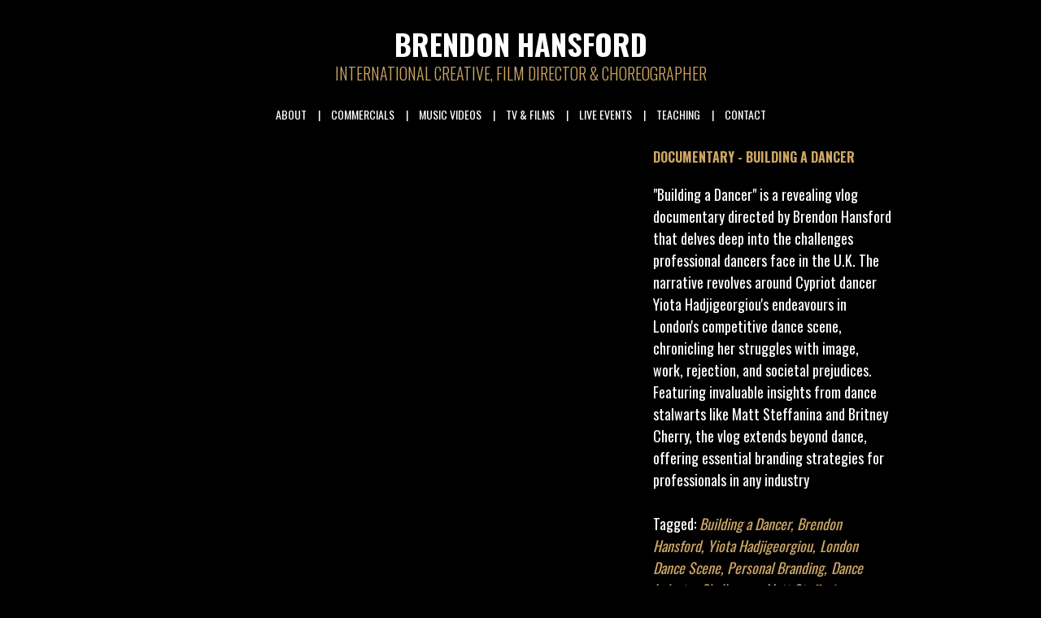

--- FILE ---
content_type: text/html; charset=utf-8
request_url: https://brendonhansford.com/portfolio/building-a-dancer-brendon-hansford-documentary
body_size: 5624
content:



<!DOCTYPE html>
<html class="no-js custom-fonts" lang="en-GB">
    <head prefix="og: http://ogp.me/ns#">
        <link rel="preconnect" href="https://brendonhansford.com">
        <link rel="preconnect" href="//static.fabrik.io" />
        <link rel="preconnect" href="//blob.fabrik.io" />
        <meta charset="UTF-8">
        <link rel="canonical" href="https://brendonhansford.com/portfolio/building-a-dancer-brendon-hansford-documentary" />
        <title>DOCUMENTARY - BUILDING A DANCER - CREATIVE, FILM DIRECTOR &amp; CHOREOGRAPHER</title>
        <meta name="description" content="&quot;Building a Dancer&quot; - A raw vlog documentary by Brendon Hansford about the U.K&#x27;s dance industry. Follow Yiota&#x27;s journey and learn branding strategies from industry experts." />
        <meta name="keywords" content="Brendon Hansford, Creative Director Dubai, Choreographer Dubai, Video Director Dubai, Music Video Expertise, Commercial Cinematic Flair, Event Maestro Middle East, Unique Storytelling Approach, Integrated Creative Vision, Building a Dancer, Yiota Hadjigeorgiou, London Dance Scene, Personal Branding, Dance Industry Challenges, Matt Steffanina, Britney Cherry, Dance Discrimination, Vlog Documentary" />
        <meta name="url" content="https://brendonhansford.com/portfolio/building-a-dancer-brendon-hansford-documentary" />
        <meta property="og:url" content="https://brendonhansford.com/portfolio/building-a-dancer-brendon-hansford-documentary" />
        <meta property="og:title" content="DOCUMENTARY - BUILDING A DANCER" />
        <meta property="og:description" content="&quot;Building a Dancer&quot; - A raw vlog documentary by Brendon Hansford about the U.K&#x27;s dance industry. Follow Yiota&#x27;s journey and learn branding strategies from industry experts." />
        <meta property="og:site_name" content="CREATIVE, FILM DIRECTOR &amp; CHOREOGRAPHER" />
        <meta property="og:type" content="video.movie" />        
        <meta content="https://static.fabrik.io/1mgo/986af7f67a9c0cee.jpg?lossless=1&amp;w=1280&amp;h=1280&amp;fit=max&amp;s=8196e0d5194f3d24f7b986fa47ec27fd" name="twitter:image" /><meta content="https://static.fabrik.io/1mgo/986af7f67a9c0cee.jpg?lossless=1&amp;w=1280&amp;h=1280&amp;fit=max&amp;s=8196e0d5194f3d24f7b986fa47ec27fd" property="og:image" /><meta content="image/jpeg" property="og:image:type" />        
        <meta content="https://www.youtube.com/embed/yyQNxU5LU7w?autoplay=1" property="og:video" /><meta content="text/html" property="og:video:type" />
        <meta name="twitter:card" content="summary_large_image" />

            <link rel="shortcut icon" href="https://static.fabrik.io/1mgo/9b5a3fb1731812cb.png?s=3309641cf4499878c515944665638dee" /> 

            <link rel="apple-touch-icon" href="https://static.fabrik.io/1mgo/59ef9c66265b449.png?s=fb145b8de9c404562b61fa32f729f9a1" /> 


        <link href="https://blob.fabrik.io/static/2c96dd/core/fabrik.min.css" rel="stylesheet">


        
        
            <script defer src="https://cloud.umami.is/script.js" data-website-id="059b79ea-6263-4a20-947a-862fbfc8d8ad"></script>
        

        
    <meta name="viewport" content="width=device-width, initial-scale=1.0">
    <style>
        :root {
            --site-title-display: block;
            --site-logo-display: block;
            --site-subtitle-display: block; 
            --site-title-titles-display: block;
            --site-title-titles-display-lg: inline-block;
            --thumbnails-subtitle: block;
        }
    </style>
    <link href="https://blob.fabrik.io/1mgo/poplin-vars-525744e8191db538.css" rel="stylesheet" /><link href="https://blob.fabrik.io/static/2c96dd/poplin/theme.css" rel="stylesheet" />
    

    <style>:root {--projectdetails_stacked-portfolio-display: none;--projectdetails_stacked-project-title-display: block;--projectdetails_stacked-project-sub-title-display: block;}.category {display: var(--projectdetails_stacked-portfolio-display);}.project-titles h1 {display: var(--projectdetails_stacked-project-title-display);}.project-titles .text-subtitle {display: var(--projectdetails_stacked-project-sub-title-display);}</style><style>
 .page-details .editor-content em {
   color: #cda664;
  }
  @media all and (min-width: 960px) {
  .feature {
  	min-height: 615px;
  }
  }
</style>

<!-- Google tag (gtag.js) - Google Analytics -->
<script async src="https://www.googletagmanager.com/gtag/js?id=G-VMKPX876YB">
</script>
<script>
  window.dataLayer = window.dataLayer || [];
  function gtag(){dataLayer.push(arguments);}
  gtag('js', new Date());

  gtag('config', 'G-VMKPX876YB');
</script></head>

    <body class="fab-projects-details fab-portfolio-details fab-projects-details-building-a-dancer-brendon-hansford-documentary fab-portfolio-details-building-a-dancer-brendon-hansford-documentary tpl-projectdetails-stacked social-icon-family-normal">

        


<div class="flex-wrapper">
    <div class="page-wrapper">

        <header>
            

<a href="/" class="brand brand-text">

    <span class="brand-title">BRENDON HANSFORD</span>

        <span class="brand-subtitle">INTERNATIONAL CREATIVE, FILM DIRECTOR &amp; CHOREOGRAPHER</span>

</a>
            <button class="mobile-nav-link"><span></span></button>
            <nav>
                
    <ul class="menu">

          <li class="">

                <a href="/pages/brendon-hansford-creative-choreographer-director-dubai" target="_self">ABOUT</a>

          </li>
          <li class="">

                <a href="/commercials" target="_self">COMMERCIALS</a>

          </li>
          <li class="">

                <a href="/music-videos" target="_self">MUSIC VIDEOS</a>

          </li>
          <li class="">

                <a href="/films" target="_self">TV &amp; FILMS</a>

          </li>
          <li class="">

                <a href="/live-events" target="_self">LIVE EVENTS</a>

          </li>
          <li class="">

                <a href="/teaching" target="_self">TEACHING</a>

          </li>
          <li class="">

                <a href="/portfolio/contact-creative-brendon-hansford" target="_self">CONTACT</a>

          </li>
    </ul>

            </nav>
        </header>

        <main class="container rollovers-disabled">
            

<div class="project-details-page">
    

<div class="row">
    <div class="container">
        <div class="span4 project-media">
                <div class="media-item youtube">
                            <a class="embed" href="https://www.youtube.com/watch?v=yyQNxU5LU7w"></a>
                </div>
                <div class="media-item youtube">
                            <a class="embed" href="https://www.youtube.com/watch?v=Fd3qiG59X18"></a>
                </div>
        </div>
        <div class="span2 project-info">
            

<div class="project-titles">
    <h1><a href="/portfolio/building-a-dancer-brendon-hansford-documentary" data-title="DOCUMENTARY - BUILDING A DANCER">DOCUMENTARY - BUILDING A DANCER</a></h1>
        <h2 class="category"><a href="/director-dubai-abu-dhabi-uae">FILM DIRECTOR</a></h2>
</div>
<div class="project-description">
    <p>"Building a Dancer" is a revealing vlog documentary directed by Brendon Hansford that delves deep into the challenges professional dancers face in the U.K. The narrative revolves around Cypriot dancer Yiota Hadjigeorgiou's endeavours in London's competitive dance scene, chronicling her struggles with image, work, rejection, and societal prejudices. Featuring invaluable insights from dance stalwarts like Matt Steffanina and Britney Cherry, the vlog extends beyond dance, offering essential branding strategies for professionals in any industry<br></p>
</div>
    <div class="tags">
      <span>Tagged:</span>
          <a href="/portfolio/tagged/building-a-dancer" data-title="Building a Dancer">Building a Dancer</a>
          <a href="/portfolio/tagged/brendon-hansford" data-title="Brendon Hansford">Brendon Hansford</a>
          <a href="/portfolio/tagged/yiota-hadjigeorgiou" data-title="Yiota Hadjigeorgiou">Yiota Hadjigeorgiou</a>
          <a href="/portfolio/tagged/london-dance-scene" data-title="London Dance Scene">London Dance Scene</a>
          <a href="/portfolio/tagged/personal-branding" data-title="Personal Branding">Personal Branding</a>
          <a href="/portfolio/tagged/dance-industry-challenges" data-title="Dance Industry Challenges">Dance Industry Challenges</a>
          <a href="/portfolio/tagged/matt-steffanina" data-title="Matt Steffanina">Matt Steffanina</a>
          <a href="/portfolio/tagged/britney-cherry" data-title="Britney Cherry">Britney Cherry</a>
          <a href="/portfolio/tagged/dance-discrimination" data-title="Dance Discrimination">Dance Discrimination</a>
          <a href="/portfolio/tagged/vlog-documentary" data-title="Vlog Documentary">Vlog Documentary</a>
    </div>

        </div>
    </div>
</div>


</div>


        </main>

    </div>
    <footer class="container">
        <div class="footer-wrapper">
            
            <div>
                <ul class="site-links"><li><a href="https://www.imdb.com/name/nm9913513/" target="_blank" title="IMDb"><span>IMDb</span><svg class="social-icon icon-imdb" viewBox="0 0 32 32"><path class="classic" d="M11.471 10.893H14.895V21.107H12.739V15.373L11.696 21.107H10.136L9.066 15.373V21.107H6.79V10.893H10.042L10.887 15.711 11.472 10.893ZM3 21.107V10.893H5.526V21.107H3ZM22.35 12.909V19.092C22.35 19.728 22.125 20.224 21.676 20.577 21.227 20.931 20.686 21.108 19.071 21.108H16.23V10.894H19.057C20.74 10.894 21.149 11.059 21.63 11.389 22.111 11.719 22.351 12.226 22.351 12.91ZM19.639 12.974C19.639 12.476 19.094 12.522 18.662 12.522V19.382C19.094 19.382 19.639 19.446 19.639 18.963V12.973ZM28.997 13.927V19.868C28.997 20.286 28.812 20.616 28.441 20.858 28.145 20.986 27.891 21.026 27.273 21.026S25.76 20.651 25.583 20.575C25.406 20.499 25.247 21.108 25.247 21.108H23.16V10.894H25.745V13.232C26.005 12.942 26.731 12.491 27.436 12.523 28.141 12.555 29.061 13.071 28.997 13.927ZM26.457 14.197C26.457 13.945 26.34 13.82 26.105 13.82 25.865 13.82 25.746 13.941 25.746 14.183L25.744 19.342C25.744 19.594 25.864 19.769 26.103 19.769 26.338 19.769 26.455 19.594 26.455 19.342L26.457 14.197Z"></path><path class="knockout" d="M11.471 10.893H14.895V21.107H12.739V15.373L11.696 21.107H10.136L9.066 15.373V21.107H6.79V10.893H10.042L10.887 15.711 11.472 10.893ZM3 21.107V10.893H5.526V21.107H3ZM22.35 12.909V19.092C22.35 19.728 22.125 20.224 21.676 20.577 21.227 20.931 20.686 21.108 19.071 21.108H16.23V10.894H19.057C20.74 10.894 21.149 11.059 21.63 11.389 22.111 11.719 22.351 12.226 22.351 12.91ZM19.639 12.974C19.639 12.476 19.094 12.522 18.662 12.522V19.382C19.094 19.382 19.639 19.446 19.639 18.963V12.973ZM28.997 13.927V19.868C28.997 20.286 28.812 20.616 28.441 20.858 28.145 20.986 27.891 21.026 27.273 21.026S25.76 20.651 25.583 20.575C25.406 20.499 25.247 21.108 25.247 21.108H23.16V10.894H25.745V13.232C26.005 12.942 26.731 12.491 27.436 12.523 28.141 12.555 29.061 13.071 28.997 13.927ZM26.457 14.197C26.457 13.945 26.34 13.82 26.105 13.82 25.865 13.82 25.746 13.941 25.746 14.183L25.744 19.342C25.744 19.594 25.864 19.769 26.103 19.769 26.338 19.769 26.455 19.594 26.455 19.342L26.457 14.197ZM0 0V32H32V0H0Z"></path></svg></a></li><li><a href="mailto:ask@brendonhansford.com" title="Email"><span>Email</span><svg class="social-icon icon-email" viewBox="0 0 32 32"><path class="classic" d="M24.732 19.73V12.236L20.74 16.063 24.732 19.73ZM8.02 20.678H23.845L19.801 16.962 17.371 19.292C16.638 19.914 15.491 19.914 14.789 19.344L12.144 16.866 8.02 20.678ZM7.268 12.3V19.604L11.194 15.977 7.268 12.3ZM23.809 11.32H8.121L15.601 18.327C15.826 18.505 16.278 18.513 16.549 18.285L23.809 11.321ZM24.742 10C25.436 10 26 10.587 26 11.31V20.689C26 21.411 25.436 22 24.742 22H7.258C6.564 22 6 21.411 6 20.688V11.31C6 10.587 6.564 10 7.258 10H24.742Z"></path><path class="knockout" d="M24.732 19.73V12.236L20.74 16.063 24.732 19.73ZM8.02 20.678H23.845L19.801 16.962 17.371 19.292C16.638 19.914 15.491 19.914 14.789 19.344L12.144 16.866 8.02 20.678ZM7.268 12.3V19.604L11.194 15.977 7.268 12.3ZM23.809 11.32H8.121L15.601 18.327C15.826 18.505 16.278 18.513 16.549 18.285L23.809 11.321ZM24.742 10C25.436 10 26 10.587 26 11.31V20.689C26 21.411 25.436 22 24.742 22H7.258C6.564 22 6 21.411 6 20.688V11.31C6 10.587 6.564 10 7.258 10H24.742ZM0 0V32H32V0H0Z"></path></svg></a></li><li><a href="tel:&#x2B;971585146042" title="Phone"><span>Phone</span><svg class="social-icon icon-phone" viewBox="0 0 32 32"><path class="classic" d="M23.685 20.324a.975.975 0 0 1 .074 1.362c-.538.751-1.872 2.311-2.568 2.311-2.73-.089-5.963-2.769-8.195-5.001S8.089 13.529 8 10.805c-.022-.683 1.549-2.036 2.31-2.582.193-.136.433-.217.692-.218h.045c.251 0 .476.112.625.292.187.259 1.996 3.004 2.195 3.318.067.142.106.307.106.481 0 .238-.072.461-.197.643a74.55 74.55 0 0 1-.809 1.442l-.065.112.075.109a20.033 20.033 0 0 0 2.15 2.451c.751.781 1.553 1.49 2.409 2.13l.157.111.112-.065c.389-.222 1.184-.676 1.448-.814a1.184 1.184 0 0 1 1.122-.086c.338.206 3.065 2.022 3.309 2.193v.003Z"></path><path class="knockout" d="M23.685 20.324a.975.975 0 0 1 .074 1.362c-.538.751-1.872 2.311-2.568 2.311-2.73-.089-5.963-2.769-8.195-5.001S8.089 13.529 8 10.805c-.022-.683 1.549-2.036 2.31-2.582.193-.136.433-.217.692-.218h.045c.251 0 .476.112.625.292.187.259 1.996 3.004 2.195 3.318.067.142.106.307.106.481 0 .238-.072.461-.197.643a74.55 74.55 0 0 1-.809 1.442l-.065.112.075.109a20.033 20.033 0 0 0 2.15 2.451c.751.781 1.553 1.49 2.409 2.13l.157.111.112-.065c.389-.222 1.184-.676 1.448-.814a1.184 1.184 0 0 1 1.122-.086c.338.206 3.065 2.022 3.309 2.193v.003ZM0 0V32H32V0H0Z"></path></svg></a></li><li><a href="https://www.tiktok.com/@brendon_hansford" target="_blank" title="TikTok"><span>TikTok</span><svg class="social-icon icon-tiktok" viewBox="0 0 32 32"><path class="classic" d="M23.688 14.559c-.314.02-2.741-.157-4.251-1.502l-.004 5.96c.037 2.697-1.468 5.343-4.283 5.876-.789.149-1.499.166-2.69-.093-.921-.275-1.676-.698-2.278-1.218-.015-.02-.028-.04-.044-.059.013.017.022.035.034.053-3.882-3.365-1.372-10.855 4.597-9.914v.694c-.015-.001-.028.002-.044.002l.044.001c0 2.082.001-.42.001 2.589-2.849-.419-3.801 1.949-3.045 3.644.158.356.431.646.77.858.016.03.037.056.053.085a1.258 1.258 0 0 1-.045-.08c1.13.7 2.978.51 3.737-1.161a5.79 5.79 0 0 0 .167-1.457V7h3.032c0 .251.031.521.073.767.133.777.504 1.979 1.546 2.812.043.059.091.117.137.176-.044-.054-.082-.109-.121-.165.612.484 1.453.84 2.609.909v.68l-.005-.001.005.001c.002 2.512.005-.463.005 2.38Z"></path><path class="knockout" d="M23.688 14.559c-.314.02-2.741-.157-4.251-1.502l-.004 5.96c.037 2.697-1.468 5.343-4.283 5.876-.789.149-1.499.166-2.69-.093-.921-.275-1.676-.698-2.278-1.218-.015-.02-.028-.04-.044-.059.013.017.022.035.034.053-3.882-3.365-1.372-10.855 4.597-9.914v.694c-.015-.001-.028.002-.044.002l.044.001c0 2.082.001-.42.001 2.589-2.849-.419-3.801 1.949-3.045 3.644.158.356.431.646.77.858.016.03.037.056.053.085a1.258 1.258 0 0 1-.045-.08c1.13.7 2.978.51 3.737-1.161a5.79 5.79 0 0 0 .167-1.457V7h3.032c0 .251.031.521.073.767.133.777.504 1.979 1.546 2.812.043.059.091.117.137.176-.044-.054-.082-.109-.121-.165.612.484 1.453.84 2.609.909v.68l-.005-.001.005.001c.002 2.512.005-.463.005 2.38ZM0 0V32H32V0H0Z"></path></svg></a></li><li><a href="https://www.youtube.com/brendonhansford" target="_blank" title="YouTube"><span>YouTube</span><svg class="social-icon icon-youtube" viewBox="0 0 32 32"><path class="classic" d="M13.955 18.975l5.227-2.974-5.227-2.974v5.947Zm11.627-7.82C26 12.725 26 16 26 16s0 3.275-.418 4.845a2.513 2.513 0 01-1.768 1.78c-1.56.421-7.814.421-7.814.421s-6.254 0-7.814-.421c-.86-.232-1.538-.914-1.768-1.78C6 19.275 6 16 6 16s0-3.275.418-4.845a2.513 2.513 0 011.768-1.78C9.746 8.954 16 8.954 16 8.954s6.254 0 7.814.421a2.515 2.515 0 011.768 1.78Z"></path><path class="knockout" d="M13.955 18.975l5.227-2.974-5.227-2.974v5.947Zm11.627-7.82C26 12.725 26 16 26 16s0 3.275-.418 4.845a2.513 2.513 0 01-1.768 1.78c-1.56.421-7.814.421-7.814.421s-6.254 0-7.814-.421c-.86-.232-1.538-.914-1.768-1.78C6 19.275 6 16 6 16s0-3.275.418-4.845a2.513 2.513 0 011.768-1.78C9.746 8.954 16 8.954 16 8.954s6.254 0 7.814.421a2.515 2.515 0 011.768 1.78ZM0 0V32H32V0H0Z"></path></svg></a></li></ul>
                <div class="site-meta">&copy;2026 BRENDON HANSFORD. All rights reserved. No part of this website may be reproduced without permission.</div>
            </div>
        </div>
    </footer>
</div>


        
    <script src="//ajax.googleapis.com/ajax/libs/jquery/1.12.4/jquery.min.js"></script>
    <script>
        window.jQuery || document.write('<script src="https://blob.fabrik.io/static/2c96dd/core/jquery.min.js"><\/script>')
        $.noConflict();
    </script>
    <script src="https://blob.fabrik.io/static/2c96dd/core/fabrik.min.js"></script>
    <script src="https://blob.fabrik.io/static/2c96dd/poplin/poplin.min.js"></script>
    



    <script>var fontConfig = [
  {
    "provider": "google",
    "fonts": [
      "Oswald:200,300,regular,500,600,700"
    ],
    "fontLoaders": [
      "Oswald:wght@300;400;700"
    ]
  }
]; fabrik.loadWebFonts(fontConfig);</script><script>fabrik.init();</script><!-- Created with Fabrik - fabrik.io --><!-- de27630a3525 - 3.0.141+2c96dd5ecab6da9454bee0773d9b7d02c1cb5503 --></body>
</html> 

--- FILE ---
content_type: text/html; charset=utf-8
request_url: https://brendonhansford.com/oembed/media?src=https%3A%2F%2Fwww.youtube.com%2Fembed%2FyyQNxU5LU7w%3Ffeature%3Doembed%26enablejsapi%3D1%26rel%3D0%26origin%3Dhttps%253A%252F%252Fbrendonhansford.com&provider=YouTube&s=203a2be1b4a77c3e643a66d5b6f39910
body_size: 807
content:
<!DOCTYPE html><html><head><meta charset=UTF-8><link rel="shortcut icon" href=data:image/x-icon;, type=image/x-icon><style>html,body{margin:0;padding:0;height:100%;line-height:0;overflow:hidden}.full,iframe{width:100%;height:100%}</style><body><div class="full youtube"> <iframe id=youtube title="YouTube video player" src="https://www.youtube.com/embed/yyQNxU5LU7w?feature=oembed&amp;enablejsapi=1&amp;rel=0&amp;origin=https%3A%2F%2Fbrendonhansford.com" frameborder=0 allow="accelerometer; autoplay; clipboard-write; encrypted-media; gyroscope; picture-in-picture; web-share" referrerpolicy=strict-origin-when-cross-origin></iframe> </div><script src=https://www.youtube.com/iframe_api></script><script src=https://blob.fabrik.io/public/oembed/86410c/js/youtube.min.js></script>

--- FILE ---
content_type: text/html; charset=utf-8
request_url: https://brendonhansford.com/oembed/media?src=https%3A%2F%2Fwww.youtube.com%2Fembed%2FFd3qiG59X18%3Ffeature%3Doembed%26enablejsapi%3D1%26rel%3D0%26origin%3Dhttps%253A%252F%252Fbrendonhansford.com&provider=YouTube&s=4ba0915e7c959521e1fdd383867e07d9
body_size: 807
content:
<!DOCTYPE html><html><head><meta charset=UTF-8><link rel="shortcut icon" href=data:image/x-icon;, type=image/x-icon><style>html,body{margin:0;padding:0;height:100%;line-height:0;overflow:hidden}.full,iframe{width:100%;height:100%}</style><body><div class="full youtube"> <iframe id=youtube title="YouTube video player" src="https://www.youtube.com/embed/Fd3qiG59X18?feature=oembed&amp;enablejsapi=1&amp;rel=0&amp;origin=https%3A%2F%2Fbrendonhansford.com" frameborder=0 allow="accelerometer; autoplay; clipboard-write; encrypted-media; gyroscope; picture-in-picture; web-share" referrerpolicy=strict-origin-when-cross-origin></iframe> </div><script src=https://www.youtube.com/iframe_api></script><script src=https://blob.fabrik.io/public/oembed/86410c/js/youtube.min.js></script>

--- FILE ---
content_type: text/css
request_url: https://blob.fabrik.io/1mgo/poplin-vars-525744e8191db538.css
body_size: 568
content:
:root{--bodyBackground:#000;--contentBackground:#000;--wrapperWidth:992px;--linkColor:#cda664;--linkColorHover:#fff;--site-logo-max-width:320px;--site-title-font-family:Oswald,sans-serif;--site-title-font-weight:700;--brandFontSizeMultiplier:3.6;--site-title-line-height:1.2;--site-title-font-style:normal;--site-title-text-transform:uppercase;--site-title-letter-space:0px;--brandColor:#fff;--site-subtitle-font-family:Oswald,sans-serif;--site-subtitle-font-weight:300;--site-subtitle-font-muliplier:2;--site-subtitle-line-height:1.5;--site-subtitle-font-style:normal;--site-subtitle-text-transform:uppercase;--site-subtitle-letter-space:0px;--site-subtitle-color:#cda664;--site-menu-font-family:Oswald,sans-serif;--site-menu-font-weight:400;--menuFontSizeMultiplier:1.4;--site-menu-line-height:1.4;--site-menu-font-style:normal;--site-menu-text-transform:uppercase;--site-menu-letter-spacing:0px;--menuLinkColor:#fff;--site-sub-menu-bg-color:#000;--site-sub-menu-color:#fff;--site-menu-divider:'|';--headingsFontFamily:Oswald,sans-serif;--headingsFontWeight:700;--headingsFontSizeMultiplier:1.6;--titles-line-height:1.4;--titles-font-style:normal;--titles-text-transform:uppercase;--titles-letter-spacing:0px;--headingsColor:#cda664;--subtitles-family:Oswald,sans-serif;--subtitles-weight:400;--subHeadingsFontSizeMultiplier:1.4;--subtitles-line-height:1.4;--subtitles-font-style:normal;--subtitles-text-transform:uppercase;--subtitles-letter-spacing:0px;--subHeadingsColor:#cda664;--baseFontFamily:Oswald,sans-serif;--copy-font-weight:400;--copyFontSizeMultiplier:1.8;--copy-line-height:1.5;--copy-font-style:normal;--copy-text-transform:none;--copy-letter-spacing:0px;--textColor:#fff;--overlay-bg:#cda664;--overlay-opacity:.8;--overlay-text-color:#fff;--overlay-inset:0;--thumbnail-titles-family:Oswald,sans-serif;--thumbnail-titles-weight:400;--listHeadingsFontSizeMultiplier:1.6;--thumbnail-titles-font-style:normal;--thumbnail-titles-line-height:1.4;--thumbnail-titles-color:#fff;--thumbnail-titles-text-transform:uppercase;--thumbnail-titles-letter-spacing:0px;--grid-gutter:8;--thumbnail-subtitle-show:True;--social-icon-family:normal;--profile-link-color:#cda664;--profile-link-hover-color:#fff;--page-title-align:center;--homepage_coverthumbnails-message-font-multiplier:4.5;--homepage_coverthumbnails-message-font-color:#fff;--homepage_coverthumbnails-message-line-height:1.3;--homepage_spotlight-gutter:16;--thumbnails-projects-position:0;--featuredthumbnails-projects-position:0;--gallerythumbnails-projects-position:0;--spotlight-gutter:16;--spotlight-media-position:0;--projectdetails_stacked-project-title-align:left;--projectdetails_stacked-show-sub-title:True;--projectdetails_stackedlarge-media-position:0;--projectdetails_stackedlarge-project-title-align:left;--projectdetails_stackedlarge-show-sub-title:True;--projectdetails_gallery-project-title-align:left;--projectdetails_gallery-show-sub-title:True;--projectdetails_gallerylarge-media-position:0;--projectdetails_gallerylarge-project-title-align:left;--projectdetails_gallerylarge-show-sub-title:True;--projectdetails_slideshow-project-title-align:left;--projectdetails_slideshow-show-sub-title:True;--projectdetails_lightbox-media-position:0;--projectdetails_lightbox-project-title-align:left;--projectdetails_lightbox-show-sub-title:True;--projectdetails_spotlight-gutter:16;--projectdetails_spotlight-media-position:0;--projectdetails_spotlight-project-title-align:left;--projectdetails_spotlight-show-sub-title:True;--projectdetails_video-media-position:0;--projectdetails_video-project-title-align:left;--projectdetails_video-show-sub-title:True;--projectdetails_videolarge-media-position:0;--projectdetails_videolarge-project-title-align:left;--projectdetails_videolarge-show-sub-title:True;--projectdetails_justified-media-position:0;--projectdetails_justified-project-title-align:left;--projectdetails_justified-show-sub-title:True}